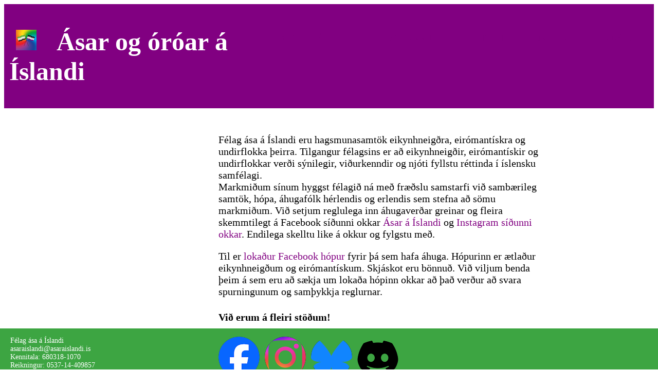

--- FILE ---
content_type: text/html
request_url: http://asaraislandi.is/
body_size: 2063
content:
<!DOCTYPE html>
<html>
	<meta charset="UTF-8" />


<head><title>Ásar og óróar á Íslandi</title></head>
<body><style>
ul.d {
  list-style-type: none;
    float: right;
  margin: 0;
  padding: 0;
  overflow: hidden;
  
}

li {
  float: left;
}

li a, .dropbtn {
  display: inline-block;
  color: white;
  text-align: center;
  padding: 14px 16px;
  text-decoration: none;
}

li a:hover, .dropdown:hover .dropbtn {

}

li.dropdown {
  display: inline-block;
}

.dropdown-content {
  display: none;
  position: absolute;
  background-color: #810081;
  min-width: 160px;
  box-shadow: 0px 8px 16px 0px rgba(0,0,0,0.2);
  z-index: 1;
}

.dropdown-content a {
  color: black;
  padding: 12px 16px;
  text-decoration: none;
  display: block;
  text-align: left;
}

.dropdown-content a:hover {background-color: #FFF;}

.dropdown:hover .dropdown-content {
  display: block;
}
.center {
            width: 50%;
            padding-left:33%;
			font-family: Serif;
			font-size: 20px;
		    padding-top: 50px;
			overflow: visible;
 }
 
 body {
    padding-bottom: 100px;
	  overflow-y: scroll;
}
  a:link {

  color: #810081;
  background-color: transparent;
  text-decoration: none; 

}

a:visited {
  color: #810081;
  background-color: transparent;
  text-decoration: none;
}

a:hover {	
  color: #000;
  background-color: transparent;
  text-decoration: none;

}

a:active {
  color: #810081;
  background-color: transparent;
  text-decoration: none;

}

.right {
         
            text-align:right;
            font-family: Serif;
			font-size: 19px;
			 padding-top: 50px;
			  padding-right: 20px;
			     padding-left: 33%;
 
}
		
		
.header {
  font-size: 25px; color: white;
  background: #810081;
    padding: 10px;
   overflow: hidden;
   a:link {

  color: #fff;
  background-color: transparent;
  text-decoration: none; 
  margin: 10px;
  p style=font-family:Serif; font-size:18px;

}

a:visited {
  color: #ccc;
  background-color: transparent;
  text-decoration: none;
   margin: 10px;
}

a:hover {
  color: #ccc;
  background-color: transparent;
  text-decoration: none;
   margin: 10px;
}

a:active {
  color: #000;
  background-color: transparent;
  text-decoration: none;
   margin: 10px;
}
}

.site-footer  {
  p style=font-family:Serif; font-size:14px; color:white;
display:block;
position:fixed;
bottom:0;left:0;
width:100%;
   background: #3DA542;
   padding-left: 20px;
   margin-top: 70px;
       z-index: -1;
}</style>


<div class="header"><p align="right">


<ul class=d>
  <li><a href="index.html">Heim</a></li>
  <li><a href="adofinni.html">Á döfinni</a></li>
    <li class="dropdown">
    <a href="umokkur.html" class="dropbtn">Um okkur</a>
    <div class="dropdown-content">
      <a href="log.html">Lög félagsins</a>
      <a href="stjorn.html">Stjórn</a>
      <a href="fundir.html">Fundargerðir</a>
    </div>
  </li>


<li class="dropdown">
    <a href="meira.html" class="dropbtn">Læra meira</a>
    <div class="dropdown-content">
      <a href="eikyn.html">Eikynhneigð</a>
      <a href="eirom.html">Eirómantík</a>
      <a href="kynning.html">Kynningarefni</a>
	  <a href="romanvid.html">Þjóðfélagsviðmið</a>
	  <a href="tenglar.html">Fjölmiðlar</a>
    </div>
  </li>
  <li><a href="taktuthatt.html">Taktu þátt!</a></li>
  <li><a href="enindex.html">English</a></li>
</ul>

 <h1>&nbsp;<img src="content/acearo.png"> &nbsp; Ásar og óróar á Íslandi</h1></div> 




<div class="center">

Félag ása á Íslandi eru hagsmunasamtök eikynhneigðra, eirómantískra og undirflokka þeirra. Tilgangur félagsins er að eikynhneigðir, eirómantískir og undirflokkar verði sýnilegir, viðurkenndir og njóti fyllstu réttinda í íslensku samfélagi. <br>

Markmiðum sínum hyggst félagið ná með fræðslu samstarfi við sambærileg samtök, hópa, áhugafólk hérlendis og erlendis sem stefna að sömu markmiðum.

Við setjum reglulega inn áhugaverðar greinar og fleira skemmtilegt á Facebook síðunni okkar <a href="https://www.facebook.com/acearoiceland">Ásar á Íslandi</a> og <a href="https://www.instagram.com/asaraislandi/">Instagram síðunni okkar</a>. Endilega skelltu like á okkur og fylgstu með. <p>

Til er <a href="https://www.facebook.com/groups/911368732256323">lokaður Facebook hópur</a> fyrir þá sem hafa áhuga. Hópurinn er ætlaður eikynhneigðum og eirómantískum. Skjáskot eru bönnuð.  Við viljum benda þeim á sem eru að sækja um lokaða hópinn okkar að það verður að svara spurningunum og samþykkja reglurnar. <br>
<p><h4>Við erum á fleiri stöðum!</h4><a href="https://www.facebook.com/acearoiceland"><img src="content/facebook.png"></a>&nbsp;
<a href="https://www.instagram.com/asaraislandi/"><img src="content/instagram.png"></a>&nbsp;
<a href="https://bsky.app/profile/asaraislandi.bsky.social"><img src="content/bluesky.png"></a>&nbsp;
<a href="https://discord.gg/QyPcbtbjDE"><img src="content/discord.png"></a>&nbsp;</p>

</div>
<div class="right">Fyrir þá sem þurfa bjóða Samtökin ’78 upp á ráðgjafaviðtöl <br>bæði í síma og í húsnæði samtakanna að Suðurgötu 3.
<br>
Hægt er að panta ráðgjöf í síma 552 7878 eða með tölvupósti á skrifstofa@samtokin78.is.
</div>








<div class="site-footer">

 <br>Félag ása á Íslandi
 <br>asaraislandi@asaraislandi.is
<br>Kennitala: 680318-1070
<br>Reikningur: 0537-14-409857
  </div>
</body>
</html>
